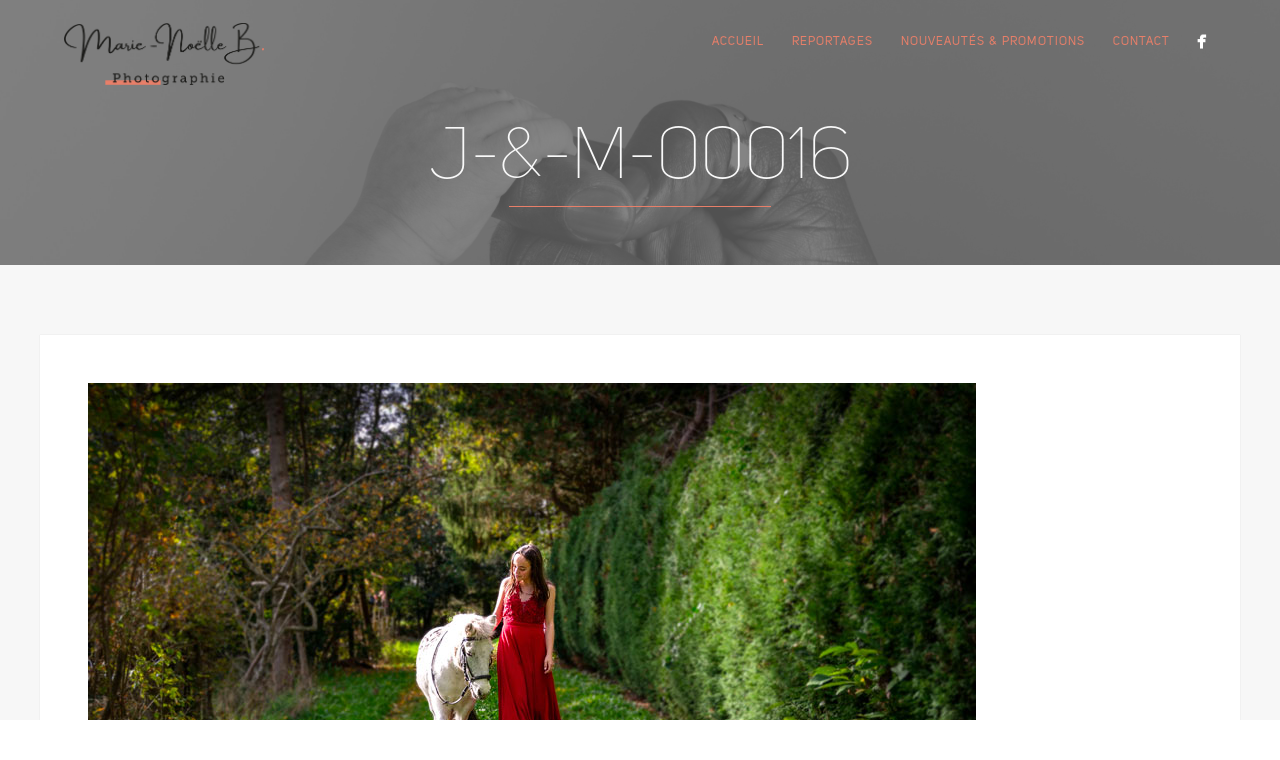

--- FILE ---
content_type: text/css
request_url: http://www.mnb-photo.be/wp-content/themes/thestory-child/style.css?ver=1.9.14
body_size: 235
content:
/*
Theme Name:     Story Child
Author:         Pexeto
Author URI:     http://pexetothemes.com
Template:       thestory
*/

@import url("../thestory/style.css");

.sidebar-box input[type="email"]{
	padding: 8px 0;
	width: 100%;
	text-indent: 8px;
}

.page-title h1{
	color: #f9f9f9!important;
}